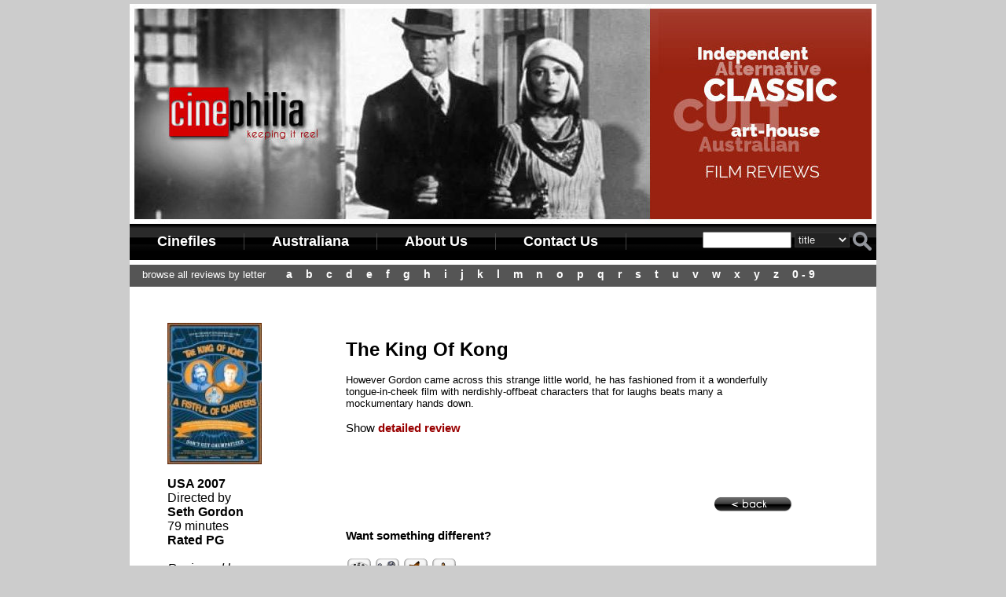

--- FILE ---
content_type: text/html; charset=UTF-8
request_url: https://cinephilia.net.au/show_movie.php?movieid=3803
body_size: 2608
content:
<!DOCTYPE html PUBLIC "-//W3C//DTD XHTML 1.0 Transitional//EN"
"http://www.w3.org/TR/xhtml1/DTD/xhtml1-transitional.dtd">
<html xmlns="http://www.w3.org/1999/xhtml" xml:lang="en" lang="en">
<head>

<title>The King Of Kong movie review | Cinephilia</title>
<!-- mobile friendly -->
<meta name="viewport" content="width=device-width" />
<meta name="Description" content="The King Of Kong movie review : However Gordon came across this st..." />
<meta name="Keywords" content="King Of Kong, The, movie review, Seth Gordon , Australian, film, reviews, cinema" />
<script src="search.js" type="text/javascript" language="JavaScript"></script>
<link href="cinephilia_style_2017.css" rel="stylesheet" type="text/css" />
<link type="text/css" rel="stylesheet" href="menu/menu.css" />
<script type="text/javascript" src="menu/cssmenu.js"></script>
<style type="text/css">.qmfv{visibility:visible !important;}.qmfh{visibility:hidden !important;}</style>
<script type="text/JavaScript">var qmad = new Object();qmad.bvis="";qmad.bhide="";</script>
<script type="text/JavaScript" src="menu/menu_settings.js"></script>
<script type="text/javascript" src="menu/menu_slide.js"></script>
</head>
<body>
<div class="max-width">

<!-- <div class="banner-image"><img src="images/banner_1.jpg" alt="cinephilia film reviews" /></div> -->
<div class="banner-image"><img src="images/banner_1.jpg" alt="cinephilia film reviews" /></div>

<script type="text/javascript">
function lookup(x) {
var e = document.getElementById("search_type");
var stype = e.options[e.selectedIndex].value;

if (x=="") {
	alert("Search box was empty. Please try again")
	return false;	
}	
 if(stype=="movie_name") {
	document.s0.movie_name.value=x;
	return true;
 }
 if(stype=="director") {
	document.s0.director.value=x;
	return true;
 }
  if(stype=="general") {
	document.s0.general.value=x;
	return true;
 }
 if(stype=="year") {
	document.s0.year.value=x;	
	return true;
 }
} //lookup 
</script>
<div id="main_menu_links">
<a class="qmparent" href="cinefile.php" title="Search the Cinefile archives">Cinefiles</a>
<a class="qmparent" href="australiana.php">Australiana</a>
<a class="qmparent" href="about.php">About Us</a>
<a class="qmparent" href="contact.php">Contact Us</a>

<div id="top-search">
<form name="s0" onsubmit="javascript:return lookup(document.s0.x.value);" method="post" action="search.php">
<input type="text" name="x" size="12" />
<input type="hidden" name="movie_name" value="" />
<input type="hidden" name="general" value="" />
<input type="hidden" name="director" value="" />
<input type="hidden" name="year" value="" />
<select name="search_type" id="search_type">
 <option value="movie_name" selected="selected">title</option>
 <option value="director">director</option>
 <option value="general">keyword</option>
 <option value="year">year</option>
</select>
<input type="image" name="submit" value="search" src="images/search.png" class="s-btn" />
</form>
</div>

</div>


<div id="browse" class="hide-on-mobile">
&nbsp;&nbsp;&nbsp;&nbsp;Browse all reviews by letter  &nbsp;&nbsp;&nbsp;
  <a href="browse.php?letter=a" class="letter">A</a>
  <a href="browse.php?letter=b" class="letter">B</a>
  <a href="browse.php?letter=c" class="letter">C</a>
  <a href="browse.php?letter=d" class="letter">D</a>
  <a href="browse.php?letter=e" class="letter">E</a>
  <a href="browse.php?letter=f" class="letter">F</a>
  <a href="browse.php?letter=g" class="letter">G</a>
  <a href="browse.php?letter=h" class="letter">H</a>
  <a href="browse.php?letter=i" class="letter">I</a>
  <a href="browse.php?letter=j" class="letter">J</a>
  <a href="browse.php?letter=k" class="letter">K</a>
  <a href="browse.php?letter=l" class="letter">L</a>
  <a href="browse.php?letter=m" class="letter">M</a>
  <a href="browse.php?letter=n" class="letter">N</a>
  <a href="browse.php?letter=o" class="letter">O</a>
  <a href="browse.php?letter=p" class="letter">P</a>
  <a href="browse.php?letter=q" class="letter">Q</a>
  <a href="browse.php?letter=r" class="letter">R</a>
  <a href="browse.php?letter=s" class="letter">S</a>
  <a href="browse.php?letter=t" class="letter">T</a>
  <a href="browse.php?letter=u" class="letter">U</a>
  <a href="browse.php?letter=v" class="letter">V</a>
  <a href="browse.php?letter=w" class="letter">W</a>
  <a href="browse.php?letter=x" class="letter">X</a>
  <a href="browse.php?letter=y" class="letter">Y</a>
  <a href="browse.php?letter=z" class="letter">Z</a>
  <a href="browse.php?letter=numerical" class="letter">0 - 9</a>
</div>



<div id="content_container">



<div id="main">
<div class="review-lft"><p><img src='images/movies/King of Kong.jpg' alt = "The King of Kong" /></p><b>USA 2007</b><br />Directed by <br><strong>Seth Gordon</strong><br />79 minutes <br /><b>Rated PG</b><br /><br /><i>Reviewed by</i><br />Bernard Hemingway<br /><img src='images/stars_4.png' alt='4 stars' /><p><img src='Frontend/recommended.png' /></p>
</div><div class="review"><h1 class='m-title'>The King Of Kong</h1><p class="MsoNormal"><span style="font-size: 10pt; font-family: Arial">However Gordon came across this strange little world, he has fashioned from it a wonderfully tongue-in-cheek film with nerdishly-offbeat characters that for laughs beats many a mockumentary hands down. <br /></span></p><p>Show <a href='show_review.php?movieid=3803&reviewid=3738'><span class='red_link'>detailed review</span></a></p><p>&nbsp;</p><div style="text-align: right;"><p>&nbsp;</p><a href="javascript:history.go(-1);" ><img src="Frontend/btn_back.png" title="return to previous page" alt="back"  border="0" /></a></div><h4>Want something different?</h4><a href='show_movie.php?movieid=4998' ><img src='Frontend/dice.png' title='Random movie picker' border='0' alt='random' /></a>&nbsp;<a href='show_movie.php?movieid=2874' ><img src='Frontend/projector.png' title='Blast from the past' border='0' alt='vintage' /></a>&nbsp;<a href='show_movie.php?movieid=6119' ><img src='Frontend/best.png' title='Best movies' border='0' alt='best' /></a>&nbsp;<a href='show_movie.php?movieid=35' ><img src='Frontend/stinkers.png' title='Worst movies - real stinkers' border='0' alt='worst' /></a><p>&nbsp;</p></div></div>
  


 

</div>

<!--  -->

<div id="footer">

<div align="center">
<table border="0">
<tr>
<td><a class="f_menuitem" title="Search our film file database" href="cinefile.php">Cinefile</a></td>
<td><a class="f_menuitem" title="Homegrown movie index" href="australiana.php">Australiana</a></td>
<td><a class="f_menuitem" title="behind our eyeballs" href="about.php">About Us</a></td>
<td><a class="f_menuitem" title="contact" href="contact.php">Contact Us</a></td>
</tr>
</table>
</div>

<br />

&#169; 2016 Cinephilia. All rights reserved. Film reviews with a focus on independent, arthouse, cult and Australian films. 

</div>


</div>
 
<script type="text/javascript">
 
  var _gaq = _gaq || [];
  _gaq.push(['_setAccount', 'UA-512049-2']);
  _gaq.push(['_trackPageview']);
 
  (function() {
    var ga = document.createElement('script'); ga.type = 'text/javascript'; ga.async = true;
    ga.src = ('https:' == document.location.protocol ? 'https://ssl' : 'http://www') + '.google-analytics.com/ga.js';
    var s = document.getElementsByTagName('script')[0]; s.parentNode.insertBefore(ga, s);
  })();
 
</script>
</div>
</body>
</html>


--- FILE ---
content_type: application/javascript
request_url: https://cinephilia.net.au/menu/menu_slide.js
body_size: 819
content:
/* <![CDATA[ */qmad.slide=new Object();if(qmad.bvis.indexOf("qm_slide_a(b.cdiv);")==-1)qmad.bvis+="qm_slide_a(b.cdiv);";if(qmad.bhide.indexOf("qm_slide_a(a,1);")==-1)qmad.bhide+="qm_slide_a(a,1);";qmad.br_navigator=navigator.userAgent.indexOf("Netscape")+1;qmad.br_version=parseFloat(navigator.vendorSub);qmad.br_oldnav=qmad.br_navigator&&qmad.br_version<7.1;qmad.br_ie=window.showHelp;qmad.br_mac=navigator.userAgent.indexOf("Mac")+1;qmad.br_old_safari=navigator.userAgent.indexOf("afari")+1&&!window.XMLHttpRequest;qmad.slide_off=qmad.br_oldnav||(qmad.br_mac&&qmad.br_ie)||qmad.br_old_safari;;function qm_slide_a(a,hide){var z;if((a.style.visibility=="inherit"&&!hide)||(qmad.slide_off)||((z=window.qmv)&&(z=z.addons)&&(z=z.slide_effect)&&!z["on"+qm_index(a)]))return;var ss;if(!a.settingsid){var v=a;while((v=v.parentNode)){if(v.className.indexOf("qmmc")+1){a.settingsid=v.id;break;}}}ss=qmad[a.settingsid];if(!ss)return;if(!ss.slide_animation_frames)return;var steps=ss.slide_animation_frames;var b=new Object();b.obj=a;b.offy=ss.slide_offxy;b.left_right=ss.slide_left_right;b.sub_subs_left_right=ss.slide_sub_subs_left_right;b.drop_subs=ss.slide_drop_subs;if(!b.offy)b.offy=0;if(b.sub_subs_left_right&&a.parentNode.className.indexOf("qmmc")==-1)b.left_right=true;if(b.left_right)b.drop_subs=false;b.drop_subs_height=ss.slide_drop_subs_height;b.drop_subs_disappear=ss.slide_drop_subs_disappear;b.accelerator=ss.slide_accelerator;if(b.drop_subs&&!b.accelerator)b.accelerator=1;if(!b.accelerator)b.accelerator=0;b.tb="top";b.wh="Height";if(b.left_right){b.tb="left";b.wh="Width";}b.stepy=a["offset"+b.wh]/steps;b.top=parseInt(a.style[b.tb]);if(!hide)a.style[b.tb]=(b.top - a["offset"+b.wh])+"px";else {b.stepy=-b.stepy;x2("qmfv",a,1);}a.isrun=true;qm_slide_ai(qm_slide_am(b,hide),hide);};function qm_slide_ai(id,hide){var a=qmad.slide["_"+id];if(!a)return;var cy=parseInt(a.obj.style[a.tb]);if(a.drop_subs)a.stepy+=a.accelerator;else {if(hide)a.stepy -=a.accelerator;else a.stepy+=a.accelerator;}if((!hide&&cy+a.stepy<a.top)||(hide&&!a.drop_subs&&cy+a.stepy>a.top-a.obj["offset"+a.wh])||(hide&&a.drop_subs&&cy<a.drop_subs_height)){var bc=2000;if(hide&&a.drop_subs&&!a.drop_subs_disappear&&cy+a.stepy+a.obj["offset"+a.wh]>a.drop_subs_height)bc=a.drop_subs_height-cy+a.stepy;var tc=Math.round(a.top-(cy+a.stepy)+a.offy);if(a.left_right)a.obj.style.clip="rect(auto 2000px 2000px "+tc+"px)";else a.obj.style.clip="rect("+tc+"px 2000px "+bc+"px auto)";a.obj.style[a.tb]=Math.round(cy+a.stepy)+"px";a.timer=setTimeout("qm_slide_ai("+id+","+hide+")",10);}else {a.obj.style[a.tb]=a.top+"px";a.obj.style.clip="rect(0 auto auto auto)";if(a.obj.style.removeAttribute)a.obj.style.removeAttribute("clip");else a.obj.style.clip="auto";if(!window.showHelp)a.obj.style.clip="";if(hide){x2("qmfv",a.obj);if(qmad.br_ie&&!a.obj.style.visibility){a.obj.style.visibility="hidden";a.obj.style.visibility="";}}qmad.slide["_"+id]=null;a.obj.isrun=false;}};function qm_slide_am(obj,hide){var k;for(k in qmad.slide){if(qmad.slide[k]&&obj.obj==qmad.slide[k].obj){if(qmad.slide[k].timer){clearTimeout(qmad.slide[k].timer);qmad.slide[k].timer=null;}obj.top=qmad.slide[k].top;qmad.slide[k].obj.isrun=false;qmad.slide[k]=null;}}var i=0;while(qmad.slide["_"+i])i++;qmad.slide["_"+i]=obj;return i;}/* ]]> */
